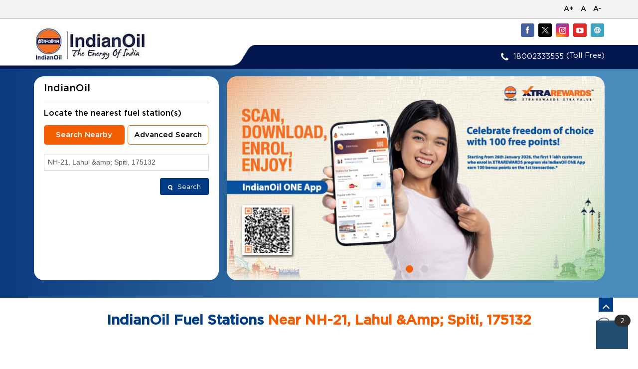

--- FILE ---
content_type: text/html; charset=UTF-8
request_url: https://locator.iocl.com/?search=NH-21%2C+Lahul+%26amp%3B+Spiti%2C+175132
body_size: 6155
content:
<!DOCTYPE html><html lang="en"> <head> <script> window.SIdataLayer = [{ 'virtualPagePath': '/storelocator/99528?&%3D%3D&&&search=NH-21%2C+Lahul+%26amp%3B+Spiti%2C+175132' }]; </script> <script> !function(a, b, c, d, e){a[d] = a[d] || [], a[d].push({"gtm.start":(new Date).getTime(), event:"gtm.js"}); var f = b.getElementsByTagName(c)[0], g = b.createElement(c), h = "dataLayer" != d?"&l=" + d:""; g.async = !0, g.src = "https://www.googletagmanager.com/gtm.js?id=" + e + h, f.parentNode.insertBefore(g, f)}(window, document, "script", "SIdataLayer", "GTM-MVRGSNP"); </script> <meta http-equiv="X-UA-Compatible" content="IE=edge" /><meta name="revisit-after" content="1 days" /><meta name="robots" content="index, follow" /><meta name="googlebot" content="index, follow" /><meta name="rating" content="general" /><meta name="resource-type" content="text/html" /><meta name="copyright" content="© Copyright " /><meta name="distribution" content="Global" /><meta http-equiv="Content-Type" content="text/html; charset=UTF-8" /><link rel="shortcut icon" type="image/png" href="https://cdn4.singleinterface.com/files/outlet/fav_icon/99528/indian_oil_png.png" /><link rel="icon" type="image/png" href="https://cdn4.singleinterface.com/files/outlet/fav_icon/99528/indian_oil_png.png" /><meta name="Author" content="https://locator.iocl.com/" /><meta name="Created By" content="IndianOil" /> <meta name="viewport" content="width=device-width, initial-scale=1.0, minimum-scale=1.0, user-scalable=yes"/> <title>IndianOil Locator | NH-21, Lahul &amp;amp; Spiti, 175132 | Petrol Pump</title> <meta name="description" content="Find closest IndianOil fuel station near NH-21, Lahul &amp;amp; Spiti, 175132. Get accurate fuel station information e.g. address, phone no, map &amp; timings." /><meta name="keywords" content="IndianOil Address, IndianOil location, IndianOil contact, IndianOil phone number, IndianOil Direction, IndianOil Fuel Station" /><meta name="geo.position" content="32.825247; 77.450129" /><meta name="geo.placename" content="IndianOil" /><script type="text/javascript"> function googleTranslateElementInit() { new google.translate.TranslateElement({pageLanguage: 'en' , includedLanguages : 'en,as,gu,hi,bn,mr,or,te,ma,pu,ta,kn,ml'}, 'google_translate_element'); } </script> <script type="text/javascript" src="//translate.google.com/translate_a/element.js?cb=googleTranslateElementInit"></script><meta http-equiv="x-dns-prefetch-control" content="on"><link href="https://locator.iocl.com/" rel="dns-prefetch"><link href="//cdn4.singleinterface.com" rel="dns-prefetch"><link href="//cdn5.singleinterface.com" rel="dns-prefetch"><link href="//cdn6.singleinterface.com" rel="dns-prefetch"><link href="//csi.gstatic.com" rel="dns-prefetch"><link href="//fonts.googleapis.com" rel="dns-prefetch"><link href="//maps.googleapis.com" rel="dns-prefetch"><link href="//maps.gstatic.com" rel="dns-prefetch"><link href="//maxcdn.bootstrapcdn.com" rel="dns-prefetch"><link href="//www.google-analytics.com" rel="dns-prefetch"><link href="//www.singleinterface.com" rel="dns-prefetch"><link href="//locator.iocl.com" rel="dns-prefetch"><link href="//fonts.gstatic.com" rel="dns-prefetch"> <link href="https://cdn4.singleinterface.com/files/enterprise/opensearch/openSearch_99528.xml" rel="search" title="aaronpk" type="application/opensearchdescription+xml"> <link rel="canonical" href="https://locator.iocl.com/"> <link rel="stylesheet" href="https://locator.iocl.com/VendorpageTheme/Enterprise/EThemeForMaster/css/locationiq.min.css?v=7.32" media="print" onload="this.media='all'"> <link rel="stylesheet" type="text/css" href="https://locator.iocl.com/VendorpageTheme/Enterprise/EThemeForMasterPro/css/bootstrap.min.css?v=7.32"> <link rel="stylesheet" type="text/css" href="https://locator.iocl.com/VendorpageTheme/Enterprise/EThemeForMasterPro/css/slick.min.css?v=7.32" media="print" onload="this.media='all'"> <link rel="stylesheet" type="text/css" href="https://locator.iocl.com/VendorpageTheme/Enterprise/EThemeForIOCLPro/css/storelocator.min.css?v=7.32"> </head> <body class="ethemeforioclpro"> <div class="language-option-desktop"> <div class="select-languages"> <div class="language-links"> <div class="toggle-language"> <div class="container"> <div class="language-btns"> <ul> <li><span id="btn-increase">A+</span></li> <li><span id="btn-orig">A</span></li> <li><span id="btn-decrease">A-</span></li> </ul> </div> </div> </div> </div> </div></div><nav class="navbar with-toggleF"> <div class="container"> <div class="navbar-header"> <a class="navbar-brand track_logo_event" target="_self" href="https://locator.iocl.com/" title="IndianOil" data-event-click-text="logo" onclick="clickEventGa('store_locator', 'brand_website', '99528')"> <img src="https://cdn4.singleinterface.com/files/outlet/logo/99528/Logo_jpg.jpg" alt="" data-track-event-name="logo" data-track-event-click="Logo click" width=226 height=69 > </a> </div> <div class="mobile-trigger"> <span class="toggle"></span> </div> <div class="navbar-right"> <div class="menu-toggle"> <span class="menu-close"></span> </div> <ul class="list-unstyled navber-links"> <li class="nav-item"> <div class="social-icons"> <a class="sprite-icon social-icon facebook" rel="nofollow noopener" href="https://www.facebook.com/IndianOilCorpLimited" title="Follow IndianOil on Facebook" target="_blank" onclick="clickEventGa('store_locator', 'facebook_page_national_url', '99528')" data-track-event-click="Footer social link facebook"></a> <a class="sprite-icon social-icon twitter" rel="nofollow noopener" href="https://twitter.com/IndianOilcl" title="Follow IndianOil on Twitter" target="_blank" onclick="clickEventGa('store_locator', 'twitter_handle', '99528')" data-track-event-click="Footer social link twitter"></a> <a class="sprite-icon social-icon instagram" rel="nofollow noopener" href="https://www.instagram.com/indianoilcorp/" title="Follow IndianOil on Instagram" target="_blank" onclick="clickEventGa('store_locator', 'instagram', '99528')" data-track-event-click="Footer social link Instagram"></a> <a class="sprite-icon social-icon youtube" rel="nofollow noopener" href="https://www.youtube.com/channel/UC5ho18VZHwEFSahW0Q_o-6g" title="Follow IndianOil on Youtube" target="_blank" onclick="clickEventGa('store_locator', 'youtube_channel_url', '99528')" data-track-event-click="Footer social link Youtube"></a> <a class="sprite-icon social-icon websiteurl" href="https://www.iocl.com/?utm_source=store_locator&utm_medium=brand_website" title="Brand Website" target="_blank" onclick="clickEventGa('store_locator', 'brand_website', '99528')" data-track-event-click="Footer menu brand website"></a> </div> </li> <li class="nav-item store-phone"> <a class="nav-link" onclick="clickEventGa('store_locator', 'click_to_call', '99528')" href="tel:18002333555"> <span class="sprite-icon intro-icon icn-phone"></span> <span> 18002333555 </span> </a> (Toll Free) </li> </ul> </div> </div></nav><section class="banner-section"> <div class="container"> <div class="row gutters-half"> <div class="col-md-12 col-lg-4 left-section"> <div class="search-section"> <h1> IndianOil </h1><div class="search-section-inner"> <h4> Locate the nearest fuel station(s) </h4> <div class="tabs-menu"> <a href="#searchNearby" class="tab-item active">Search Nearby</a> <a href="#searchAdvance" class="tab-item ">Advanced Search</a> </div> <div class="tab-container"> <div id="searchNearby" class="tab-pane active"> <div class="search-nearme"> <form action="https://locator.iocl.com/" id="SearchByGivenAddress" method="get" accept-charset="utf-8"> <div class="input-group"> <input name="search" class="input" required="required" placeholder="Search nearby fuel stations by locality, city" title="" type="search" value="NH-21, Lahul &amp;amp; Spiti, 175132" id="OutletSearch"/> </div> <div class="actions"> <button type="submit" class="btn"> <span class="sprite-icon"></span> <span>Search</span> </button> </div> </form> </div> </div> <div id="searchAdvance" class="tab-pane "> <form action="https://locator.iocl.com/" id="OutletStoreLocatorSearchForm" method="get" accept-charset="utf-8"> <ul class="list-unstyled search-location"> <li class="input-group"> <label for="OutletState">State<sup>*</sup></label> <select name="state" class="input" required="required" id="OutletState"><option value="">All</option><option value="andaman-and-nicobar-islands">Andaman And Nicobar Islands</option><option value="andhra-pradesh">Andhra Pradesh</option><option value="arunachal-pradesh">Arunachal Pradesh</option><option value="assam">Assam</option><option value="bihar">Bihar</option><option value="chandigarh">Chandigarh</option><option value="chhattisgarh">Chhattisgarh</option><option value="dadra-and-nagar-haveli">Dadra And Nagar Haveli</option><option value="daman-diu">Daman &amp; Diu</option><option value="delhi">Delhi</option><option value="goa">Goa</option><option value="gujarat">Gujarat</option><option value="haryana">Haryana</option><option value="himachal-pradesh">Himachal Pradesh</option><option value="jammu-and-kashmir">Jammu And Kashmir</option><option value="jharkhand">Jharkhand</option><option value="karnataka">Karnataka</option><option value="kerala">Kerala</option><option value="ladakh">Ladakh</option><option value="lakshadweep">Lakshadweep</option><option value="madhya-pradesh">Madhya Pradesh</option><option value="maharashtra">Maharashtra</option><option value="manipur">Manipur</option><option value="meghalaya">Meghalaya</option><option value="mizoram">Mizoram</option><option value="nagaland">Nagaland</option><option value="odisha">Odisha</option><option value="puducherry">Puducherry</option><option value="punjab">Punjab</option><option value="rajasthan">Rajasthan</option><option value="sikkim">Sikkim</option><option value="tamil-nadu">Tamil Nadu</option><option value="telangana">Telangana</option><option value="tripura">Tripura</option><option value="uttar-pradesh">Uttar Pradesh</option><option value="uttarakhand">Uttarakhand</option><option value="west-bengal">West Bengal</option></select> </li> <li class="input-group"> <label for="OutletCity">City</label> <select name="city" class="input" title="Please select state first" id="OutletCity"><option value="">Please select state first</option></select> </li> <li class="input-group"> <label for="OutletLocality">Locality</label> <input name="locality" class="input" placeholder="Please select city first" title="Please select city first" autocomplete="off" type="text" id="OutletLocality"/> </li> <li class="input-group"> <label for="OutletRadius">Radius</label><select name="radius" class="input" title="Please enter locality first" disabled="disabled" id="OutletRadius"><option value="">Please enter locality first</option><option value="3">- 3 KM -</option><option value="5">- 5 KM -</option><option value="7">- 7 KM -</option><option value="9">- 9 KM -</option><option value="11">- 11 KM -</option><option value="13">- 13 KM -</option></select> </li> <li class="actions"> <button type="submit" class="btn" name="button"> <span class="sprite-icon"></span> <span>Search</span> </button> </li> </ul> </form> </div> </div></div></div> </div> <div class="col-md-12 col-lg-8 right-section"> <div class="cover-banner-section gmc-banner-desktop "> <div class="slider_enterprise_banner_top"> <div> <img loading="eager" decoding="async" fetchpriority="high" src="https://cdn4.singleinterface.com/files/enterprise/coverphoto/99528/new-bann-28-01-26-06-36-33.jpg" data-adobe-track-event-name="TRACK_EVENT_BANNER_INTERACTION" data-track-event-component="Banner" data-track-event-uid="N/A" alt="SCAN, DOWNLOAD, ENROL, ENJOY!" title="SCAN, DOWNLOAD, ENROL, ENJOY!" width=760 height=410 /> </div> <div> <img loading="eager" decoding="async" fetchpriority="high" src="https://cdn4.singleinterface.com/files/enterprise/coverphoto/99528/IOCL-banner-07-10-25-06-21-17.jpg" data-adobe-track-event-name="TRACK_EVENT_BANNER_INTERACTION" data-track-event-component="Banner" data-track-event-uid="N/A" alt="Upgraded for your ease" title="Upgraded for your ease" width=760 height=410 /> </div> </div></div> <!-- responsive banner --> <div class="cover-banner-section gmc-banner-responsive"> <div class="slider_enterprise_banner_top" id="banner_carousel_bs_res"> <div> <img loading="eager" decoding="async" fetchpriority="high" src="https://cdn4.singleinterface.com/files/enterprise/coverphoto/99528/new-bann-28-01-26-06-36-33.jpg" data-adobe-track-event-name="TRACK_EVENT_BANNER_INTERACTION" data-track-event-component="Banner" data-track-event-uid="N/A" alt="SCAN, DOWNLOAD, ENROL, ENJOY!" title="SCAN, DOWNLOAD, ENROL, ENJOY!" width=760 height=410 /> </div> <div> <img loading="eager" decoding="async" fetchpriority="high" src="https://cdn4.singleinterface.com/files/enterprise/coverphoto/99528/IOCL-banner-07-10-25-06-21-17.jpg" data-adobe-track-event-name="TRACK_EVENT_BANNER_INTERACTION" data-track-event-component="Banner" data-track-event-uid="N/A" alt="Upgraded for your ease" title="Upgraded for your ease" width=760 height=410 /> </div> </div> </div> </div> </div> </div></section><section class="storelocator-default"> <div class="container"> <div class="row gutters-half"> <div class="col-md-12"> <div class="head-wraper"> <h3 class="section-heading"> <span class="theme-text">IndianOil fuel stations</span> Near NH-21, Lahul &amp;amp; Spiti, 175132 </h3> </div> </div> <div class="no-outlets"> <p><span class="causion-icon"></span> No fuel stations are available!!</p> </div> </div> <div class="row"> <div class="col-sm-12"> <ul class="pagination "> </ul> </div> </div> </div></section> <footer> <div class="location-list"> <div class="container"> <div class="row"> <div class="col-sm-12"> <ul class="list-unstyled"> <li class="colon">States we are present in</li> <li class="statelist"> <a href="https://locator.iocl.com/location/andaman-and-nicobar-islands" onclick="clickEventGa('store_locator', 'bd_state', '99528')">Andaman And Nicobar Islands</a><a href="https://locator.iocl.com/location/andhra-pradesh" onclick="clickEventGa('store_locator', 'bd_state', '99528')">Andhra Pradesh</a><a href="https://locator.iocl.com/location/arunachal-pradesh" onclick="clickEventGa('store_locator', 'bd_state', '99528')">Arunachal Pradesh</a><a href="https://locator.iocl.com/location/assam" onclick="clickEventGa('store_locator', 'bd_state', '99528')">Assam</a><a href="https://locator.iocl.com/location/bihar" onclick="clickEventGa('store_locator', 'bd_state', '99528')">Bihar</a><span class='d-none' id='jsLocationExpand'><a href="https://locator.iocl.com/location/chandigarh" onclick="clickEventGa('store_locator', 'bd_state', '99528')">Chandigarh</a><a href="https://locator.iocl.com/location/chhattisgarh" onclick="clickEventGa('store_locator', 'bd_state', '99528')">Chhattisgarh</a><a href="https://locator.iocl.com/location/dadra-and-nagar-haveli" onclick="clickEventGa('store_locator', 'bd_state', '99528')">Dadra And Nagar Haveli</a><a href="https://locator.iocl.com/location/daman-diu" onclick="clickEventGa('store_locator', 'bd_state', '99528')">Daman & Diu</a><a href="https://locator.iocl.com/location/delhi" onclick="clickEventGa('store_locator', 'bd_state', '99528')">Delhi</a><a href="https://locator.iocl.com/location/goa" onclick="clickEventGa('store_locator', 'bd_state', '99528')">Goa</a><a href="https://locator.iocl.com/location/gujarat" onclick="clickEventGa('store_locator', 'bd_state', '99528')">Gujarat</a><a href="https://locator.iocl.com/location/haryana" onclick="clickEventGa('store_locator', 'bd_state', '99528')">Haryana</a><a href="https://locator.iocl.com/location/himachal-pradesh" onclick="clickEventGa('store_locator', 'bd_state', '99528')">Himachal Pradesh</a><a href="https://locator.iocl.com/location/jammu-and-kashmir" onclick="clickEventGa('store_locator', 'bd_state', '99528')">Jammu And Kashmir</a><a href="https://locator.iocl.com/location/jharkhand" onclick="clickEventGa('store_locator', 'bd_state', '99528')">Jharkhand</a><a href="https://locator.iocl.com/location/karnataka" onclick="clickEventGa('store_locator', 'bd_state', '99528')">Karnataka</a><a href="https://locator.iocl.com/location/kerala" onclick="clickEventGa('store_locator', 'bd_state', '99528')">Kerala</a><a href="https://locator.iocl.com/location/ladakh" onclick="clickEventGa('store_locator', 'bd_state', '99528')">Ladakh</a><a href="https://locator.iocl.com/location/lakshadweep" onclick="clickEventGa('store_locator', 'bd_state', '99528')">Lakshadweep</a><a href="https://locator.iocl.com/location/madhya-pradesh" onclick="clickEventGa('store_locator', 'bd_state', '99528')">Madhya Pradesh</a><a href="https://locator.iocl.com/location/maharashtra" onclick="clickEventGa('store_locator', 'bd_state', '99528')">Maharashtra</a><a href="https://locator.iocl.com/location/manipur" onclick="clickEventGa('store_locator', 'bd_state', '99528')">Manipur</a><a href="https://locator.iocl.com/location/meghalaya" onclick="clickEventGa('store_locator', 'bd_state', '99528')">Meghalaya</a><a href="https://locator.iocl.com/location/mizoram" onclick="clickEventGa('store_locator', 'bd_state', '99528')">Mizoram</a><a href="https://locator.iocl.com/location/nagaland" onclick="clickEventGa('store_locator', 'bd_state', '99528')">Nagaland</a><a href="https://locator.iocl.com/location/odisha" onclick="clickEventGa('store_locator', 'bd_state', '99528')">Odisha</a><a href="https://locator.iocl.com/location/puducherry" onclick="clickEventGa('store_locator', 'bd_state', '99528')">Puducherry</a><a href="https://locator.iocl.com/location/punjab" onclick="clickEventGa('store_locator', 'bd_state', '99528')">Punjab</a><a href="https://locator.iocl.com/location/rajasthan" onclick="clickEventGa('store_locator', 'bd_state', '99528')">Rajasthan</a><a href="https://locator.iocl.com/location/sikkim" onclick="clickEventGa('store_locator', 'bd_state', '99528')">Sikkim</a><a href="https://locator.iocl.com/location/tamil-nadu" onclick="clickEventGa('store_locator', 'bd_state', '99528')">Tamil Nadu</a><a href="https://locator.iocl.com/location/telangana" onclick="clickEventGa('store_locator', 'bd_state', '99528')">Telangana</a><a href="https://locator.iocl.com/location/tripura" onclick="clickEventGa('store_locator', 'bd_state', '99528')">Tripura</a><a href="https://locator.iocl.com/location/uttar-pradesh" onclick="clickEventGa('store_locator', 'bd_state', '99528')">Uttar Pradesh</a><a href="https://locator.iocl.com/location/uttarakhand" onclick="clickEventGa('store_locator', 'bd_state', '99528')">Uttarakhand</a><a href="https://locator.iocl.com/location/west-bengal" onclick="clickEventGa('store_locator', 'bd_state', '99528')">West Bengal</a></span> <span class="view-more jsExpand" data-target-area="#jsLocationExpand">View More...</span> </li> </ul> </div> </div> </div> </div> <div class="brand-footer"> <div class="container"> <div class="row"> <div class="col-md-12 col-lg-6"> </div> <!---<div class="col-md-12 col-lg-4"> </div>------> </div> </div> </div></footer><div class="scrollTop"> <span id="scroll" title="Scroll to Top" class="top-to-bck-store"> <span></span> </span></div> <div class="chatwithcharmenu"> <div class="chatwithus ext-link"> </div> </div> <input class="mapInfoWindowContentJsonEncoded" type="hidden" value='[]' /> <input class="mapMarkerJsonEncoded" type="hidden" value='[]' /><input class="countOutlet" type="hidden" value='0' /><input class="unableToFindLocationMsg" type="hidden" value="We are unable to detect your current location. Please ensure that you have allowed location tracking for this site." /><input class="canAskToShareLocation" type="hidden" value="" /><input class="storeLocatorUrl" type="hidden" value="https://locator.iocl.com/" /><input class="queryStringData" type="hidden" value="" /><!-- <input class="defaultqueryStringData" type="hidden" value="" /> --><input class="mapMarkerJsonEncoded" type="hidden" value='[]' /><input class="mapIconUrl" type="hidden" value='https://locator.iocl.com/VendorpageTheme/Enterprise/EThemeForIOCLPro/images/map-icon.png' /><input class="mapIconLoaderUrl" type="hidden" value='https://locator.iocl.com/VendorpageTheme/Enterprise/EThemeForIOCLPro/images/map-icon-loader.gif' /><input class="jsStoreLocatorView" type="hidden" value='default' /><input class="jsStoreLocatorMapIcon" type="hidden" value='https://locator.iocl.com/VendorpageTheme/Enterprise/EThemeForIOCLPro/images/map-view-icons/m' /><input class="jsFileToIncludeMarkerCluster" type="hidden" value='https://developers.google.com/maps/documentation/javascript/examples/markerclusterer/m' /><input class="jsCanScrollToOutletList" type="hidden" value='1' /><input class="jsMapKeys" type="hidden" value='1' /><input class="jsMapViewData" type="hidden" value='' /><input id="jsCurrentPageControllerAction" type="hidden" value="js/enterprises-store_locator" /><input id="jsSiteRedirectFlag" type="hidden" value="1" /><input id="jsLiveWebsiteUrl" type="hidden" value="https://locator.iocl.com/" /><input id="jsSiWebsiteUrl" type="hidden" value="https://preprod.singleinterface.com/" /><input id="jsMasterOutletId" type="hidden" value="99528" /><input id="jsProductId" type="hidden" value="" /><input id="jsCategoryId" type="hidden" value="" /><input id="jsOfferId" type="hidden" value="" /><input id="jsPageName" type="hidden" value="store_locator" /><input id="jsPageNameMd5" type="hidden" value="da2b534385b751f3fb550c43198dc87c" /><input id="jsGeoServiceProvider" type="hidden" value="locationiq" /><input id="jsMsgGeolocationNotSupported" type="hidden" value="Geolocation is not supported by this browser." /><input id="jsWebsiteHostedOnClientSide" type="hidden" value="0" /><input id="jsSearchType" type="hidden" value="search_custom_and_advance_with_radius" /><input id="jsMapServiceProvider" type="hidden" value="locationiq" /><input id="jsThemeDir" type="hidden" value="ethemeforioclpro" /><input id="jsIdeaAppSucessfulMsg" type="hidden" value="SMS sent." /><input id="jsBannerAndOfferAvailableStatus" type="hidden" value="banners" /><input id="jsGoogleMapApiKey" type="hidden" value="pk.77133daa29540cb6fefde4c2e748117b" /><input id="jsMapMyIndiaApiKey" type="hidden" value="pk.77133daa29540cb6fefde4c2e748117b" /><input id="jsLocalityEnablePlaceHolder" type="hidden" value="e.g. Connaught Place" /><input id="jsLocalityEnableTitle" type="hidden" value="Please enter locality e.g. Connaught Place" /><input id="jsLocalityDisablePlaceHolder" type="hidden" value="Please select city first" /><input id="jsRadiusEnableStatus" type="hidden" value="Please select radius" /><input id="jsRadiusDisableStatus" type="hidden" value="Please enter locality first" /><input id="jsCityDisableStatus" type="hidden" value="Please select state first" /><input id="jsStateEnableStatus" type="hidden" value="All" /><input id="jsStateEnableTitleStatus" type="hidden" value="Please select state" /><input id="jsIsResponsive" type="hidden" value="0" /><input id="jsCityEableStatus" type="hidden" value="Please select city" /><input id="jsStateDisableStatus" type="hidden" value="Please remove search nearby text first" /><input id="jsBannersCount" type="hidden" value="6" /><input id="jsOfferCount" type="hidden" value="0" /><input id="jsContactUsPageDoWeNeedToResetCaptcha" type="hidden" value="1" /><input id="jsSearchSelectedState" type="hidden" value="" /><input id="jsSearchSelectedCity" type="hidden" value="" /><input id="jsSearchSelectedLocality" type="hidden" value="" /><input id="jsCurrentThemeMasterOutletid" type="hidden" value="99528" /><input id="jsLoadRecaptcha" type="hidden" value=""> <input id="jsCanUseLatestUrlPatternForStoreLocatorPage" type="hidden" value="1" /><input id="jsCanDisplayInfoWindowOnMicrositePages" type="hidden" value="true" /><input id="jsOffersCarsoule" type="hidden" value='2' /><input id="can_skip_sms" type="hidden" value='0' /><input id="gtm_layer_data" type="hidden" value='' /><input id="qrRedirectPageUrl" type="hidden" value="https://locator.iocl.com//scan-for-actions?utm_source=branch_locator&utm_medium=qr_scan" /><input id="is_cookie_accepted" type="hidden" value='' /><input id="jsActualClientStoreId" type="hidden" value='NA' /><input id="jsEnableLocationVicinity" type="hidden" value='' /><!-- --> <input id="jsTrackingSaveDb" type="hidden" value='1' /> <input id="jsCountryCode" type="hidden" value="IN" /><input id="jsStateId" type="hidden" value="" /><input id="jsCityId" type="hidden" value="" /><input id="jsEnterpriseClientStoreId" type="hidden" value="" /><input id="jsCoverPhotoBannerLimit" type="hidden" value="4" /><input id="jsIsCurrentWebsiteResponsive" type="hidden" value="0" /><script src="https://locator.iocl.com/VendorpageTheme/Enterprise/EThemeForMasterPro/js/jquery-3.6.3.min.js?v=2.72"></script><script src="https://locator.iocl.com/VendorpageTheme/Enterprise/EThemeForMasterPro/js/slick.min.js?v=2.72"></script><!--[if lt IE 9]> <meta http-equiv="X-UA-Compatible" content="IE=edge"> <script src="https://oss.maxcdn.com/html5shiv/3.7.2/html5shiv.min.js"></script> <script src="https://oss.maxcdn.com/respond/1.4.2/respond.min.js"></script><![endif]--><script defer src="https://locator.iocl.com/VendorpageTheme/Enterprise/EThemeForIOCLPro/js/enterprises-common.min.js?v=2.72"></script><script defer src="https://locator.iocl.com/VendorpageTheme/Enterprise/EThemeForMasterPro/js/common.min.js?v=2.72"></script> <script defer src="https://locator.iocl.com/VendorpageTheme/Enterprise/EThemeForMasterPro/js/enterprises-store_locator.min.js?v=2.72"></script> <script defer src="https://locator.iocl.com/VendorpageTheme/Enterprise/EThemeForMasterPro/js/search_custom_and_advance_with_radius.min.js?v=2.72"></script> <link rel="stylesheet" href="https://cdnjs.cloudflare.com/ajax/libs/leaflet/1.3.3/leaflet.css"> <script defer src="https://cdnjs.cloudflare.com/ajax/libs/leaflet/1.3.3/leaflet.js"></script> <script defer src="https://tiles.locationiq.com/js/leaflet-unwired.js"></script> <script defer src="https://locator.iocl.com/VendorpageTheme/Enterprise/EThemeForMasterPro/js/enterprises-locationiq.min.js?v=2.72"></script> <script defer src="https://locator.iocl.com/VendorpageTheme/Enterprise/EThemeForMaster/js/enterprises-locationiq-autocomplete.min.js?v=2.72"></script> <script defer src="https://locator.iocl.com/VendorpageTheme/Enterprise/EThemeForMasterPro/js/enterprises-gtm_datalayer.min.js?v=2.72"></script> <script defer src="https://locator.iocl.com/VendorpageTheme/Enterprise/EThemeForMaster/js/enterprises-capture-tracking.min.js?v=2.72"></script> <script type="application/ld+json">{"0":{"@type":"WebSite","url":"https:\/\/locator.iocl.com\/","potentialAction":{"@type":"SearchAction","target":"https:\/\/locator.iocl.com\/?search={search_term_string}","query-input":"required name=search_term_string"},"@context":"https:\/\/schema.org"},"1":{"@type":"BreadcrumbList","itemListElement":[{"@type":"ListItem","position":1,"item":{"@id":"https:\/\/locator.iocl.com\/","name":"Home"}},{"@type":"ListItem","position":2,"item":{"@id":"https:\/\/locator.iocl.com\/?search=NH-21%2C+Lahul+%26amp%3B+Spiti%2C+175132","name":"NH-21, Lahul &amp; Spiti, 175132"}}],"@context":"https:\/\/schema.org"},"3":{"@type":"Organization","name":"IndianOil","url":"https:\/\/locator.iocl.com\/","brand":{"@type":"Brand","name":"IndianOil","logo":{"@context":"https:\/\/schema.org","@type":"ImageObject","url":"https:\/\/locator.iocl.com\/files\/outlet\/logo\/99528\/resized-112-112.jpg","name":"LOGO - IndianOil","height":"112","width":"112"}},"mainEntityOfPage":{"@type":"WebPage","@id":"https:\/\/www.iocl.com\/?utm_source=store_locator&amp;utm_medium=brand_website"},"image":"https:\/\/locator.iocl.com\/files\/outlet\/logo\/99528\/Logo_jpg.jpg","sameAs":["https:\/\/www.facebook.com\/807464845945153","https:\/\/twitter.com\/IndianOilcl","https:\/\/www.instagram.com\/indianoilcorp\/","https:\/\/www.youtube.com\/channel\/UC5ho18VZHwEFSahW0Q_o-6g"],"contactPoint":{"@type":"ContactPoint","telephone":"18002333555","contactType":"Customer Care","contactOption":"TollFree"},"@context":"https:\/\/schema.org"}}</script> <noscript> <iframe src="https://www.googletagmanager.com/ns.html?id=GTM-MVRGSNP" height="0" width="0" style="display:none;visibility:hidden"></iframe> </noscript> <input type="hidden" name="gtm_function_enable" id="gtm_function_enable" value="1"><input type="hidden" name="can_push_customized_gtm_datalayer_variables" id="can_push_customized_gtm_datalayer_variables" value="0"> <script src="https://iocl-static.singleinterface.com/settings.js" async></script><script src="https://iocl-static.singleinterface.com/web-sdk.js" onload="initSdk('Bots')" async></script> </body></html>

--- FILE ---
content_type: application/javascript
request_url: https://locator.iocl.com/VendorpageTheme/Enterprise/EThemeForMasterPro/js/search_custom_and_advance_with_radius.min.js?v=2.72
body_size: 2063
content:
!function(t){NAMESPACE_ENTERPRISE_CUSTOM_AND_ADVANCE_WITH_RADIUS={canUseLiveSiteUrl:function(){return"1"===t("#jsSiteRedirectFlag").val()},isWebsiteHostedOnClientSide:function(){return"1"===t("#jsWebsiteHostedOnClientSide").val()},getBaseUrl:function(){return this.canUseLiveSiteUrl()?t("#jsLiveWebsiteUrl").val():t("#jsSiWebsiteUrl").val()},getMasterOutletId:function(){return t.trim(t("#jsMasterOutletId").val())},getOutletId:function(){return t.trim(t("#jsOutletId").val())},getPageName:function(){return t.trim(t("#jsPageName").val())},getPageNameMd5:function(){return t.trim(t("#jsPageNameMd5").val())},getCurrentPageControllerAction:function(){return t.trim(t("#jsCurrentPageControllerAction").val())},getThemeDir:function(){return t.trim(t("#jsThemeDir").val().toLowerCase())},getSearchType:function(){return t.trim(t("#jsSearchType").val().toLowerCase())},canUseLatestUrlPatternForStoreLocatorPage:function(){return t.trim(t("#jsCanUseLatestUrlPatternForStoreLocatorPage").val())},disableOrEnableLocality:function(e){e=void 0===e,t("#OutletLocality").prop("disabled",e)},disableOrEnableCity:function(e){e=void 0===e,t("#OutletCity").prop("disabled",e)},disableOrEnableRadius:function(e){e=void 0===e,t("#OutletRadius").prop("disabled",e)},getCitiesByState:function(){this.disableOrEnableCity(),this.disableOrEnableLocality();var e=encodeURIComponent(t.trim(t("#OutletState").val())),a=NAMESPACE_ENTERPRISE_CUSTOM_AND_ADVANCE_WITH_RADIUS.getMasterOutletId();NAMESPACE_ENTERPRISE_CUSTOM_AND_ADVANCE_WITH_RADIUS.objAjax.getCitiesByMasterOutletIdAndStateName(a,e).done(function(e){NAMESPACE_ENTERPRISE_CUSTOM_AND_ADVANCE_WITH_RADIUS.disableOrEnableCity(!1),NAMESPACE_ENTERPRISE_CUSTOM_AND_ADVANCE_WITH_RADIUS.disableOrEnableLocality(!1);var a="<option value=''>Please select a city</option>";t.each(e,function(t){a+='<option value="'+t+'">'+t+"</option>"}),t("#OutletCity").html(a),t("#OutletLocality").html("<option value=''>All</option>")})},getLocalitiesByCity:function(){this.disableOrEnableLocality();var e=encodeURIComponent(t.trim(t("#OutletCity").val())),a=NAMESPACE_ENTERPRISE_CUSTOM_AND_ADVANCE_WITH_RADIUS.getMasterOutletId();NAMESPACE_ENTERPRISE_CUSTOM_AND_ADVANCE_WITH_RADIUS.objAjax.getLocalitiesByMasterOutletIdAndCityName(a,e).done(function(e){NAMESPACE_ENTERPRISE_CUSTOM_AND_ADVANCE_WITH_RADIUS.disableOrEnableLocality(!1);var a="<option value=''>All</option>";t.each(e,function(t){a+='<option value="'+t+'">'+t+"</option>"}),t("#OutletLocality").html(a)})},objSearch:{disableOrEnableState:function(e){e=void 0===e,t("#OutletState").prop("disabled",e)},disableOrEnableCity:function(e){t("#OutletCity").find("option:not(:first)").remove(),e=void 0===e,t("#OutletCity").prop("disabled",e)},disableOrEnableLocality:function(e){e=void 0===e,t("#OutletLocality").prop("disabled",e)},getCitiesByStateUpdated:function(){switch(this.disableOrEnableCity(),t("#OutletLocality").val(""),this.disableOrEnableLocality(),NAMESPACE_ENTERPRISE_CUSTOM_AND_ADVANCE_WITH_RADIUS.getSearchType()){case"search_by_state_with_custom_locality_or_auto_complete":case"search_with_custom_locality":case"custom_and_advance_horizontal":var e="#customState",a="#customCity";break;default:e="#OutletState",a="#OutletCity"}var i=encodeURIComponent(t.trim(t(e).val())),l=NAMESPACE_ENTERPRISE_CUSTOM_AND_ADVANCE_WITH_RADIUS.getMasterOutletId();NAMESPACE_ENTERPRISE_CUSTOM_AND_ADVANCE_WITH_RADIUS.objAjax.getCitiesByMasterOutletIdAndStateName(l,i).done(function(e){if(NAMESPACE_ENTERPRISE_CUSTOM_AND_ADVANCE_WITH_RADIUS.objSearch.disableOrEnableCity(!1),""===i)var l="<option value=''>"+t.trim(t("#jsCityDisableStatus").val())+"</option>";else if(""!==i)l="<option value=''>"+t.trim(t("#jsCityEableStatus").val())+"</option>";if(t.each(e,function(t,e){l+='<option value="'+t+'">'+e+"</option>"}),""===i){l="<option value=''>Please select state first</option>";t("#OutletCity").prop("disabled",!0)}t(a).html(l)})},getLocalitiesByCityUpdated:function(){switch(this.disableOrEnableLocality(),NAMESPACE_ENTERPRISE_CUSTOM_AND_ADVANCE_WITH_RADIUS.getSearchType()){case"search_by_state_with_custom_locality_or_auto_complete":case"search_with_custom_locality":case"custom_and_advance_horizontal":var e="#customCity",a="#customLocality";break;default:e="#OutletCity",a="#OutletLocality"}var i=encodeURIComponent(t.trim(t(e).val())),l=NAMESPACE_ENTERPRISE_CUSTOM_AND_ADVANCE_WITH_RADIUS.getMasterOutletId();NAMESPACE_ENTERPRISE_CUSTOM_AND_ADVANCE_WITH_RADIUS.objAjax.getLocalitiesByMasterOutletIdAndCityName(l,i).done(function(e){NAMESPACE_ENTERPRISE_CUSTOM_AND_ADVANCE_WITH_RADIUS.objSearch.disableOrEnableLocality(!1);var i="<option value=''>All</option>";t.each(e,function(t,e){i+='<option value="'+t+'">'+e+"</option>"}),t(a).html(i)})},getCitiesByCircle:function(){this.disableOrEnableCity(),t("#customLocality").val("");var e=encodeURIComponent(t.trim(t("#customCircle").val())),a=NAMESPACE_ENTERPRISE_CUSTOM_AND_ADVANCE_WITH_RADIUS.getMasterOutletId();NAMESPACE_ENTERPRISE_CUSTOM_AND_ADVANCE_WITH_RADIUS.objAjax.getCitiesByMasterOutletIdAndCircleName(a,e).done(function(e){NAMESPACE_ENTERPRISE_CUSTOM_AND_ADVANCE_WITH_RADIUS.objSearch.disableOrEnableCity(!1);var a="<option value=''>Please select a city</option>";t.each(e,function(t){a+='<option value="'+t+'">'+t+"</option>"}),t("#customCity").html(a)})},getCitiesByState:function(){this.disableOrEnableCity(),t("#customLocality").val("");var e=encodeURIComponent(t.trim(t("#customState").val())),a=NAMESPACE_ENTERPRISE_CUSTOM_AND_ADVANCE_WITH_RADIUS.getMasterOutletId();NAMESPACE_ENTERPRISE_CUSTOM_AND_ADVANCE_WITH_RADIUS.objAjax.getCitiesByMasterOutletIdAndStateName(a,e).done(function(e){NAMESPACE_ENTERPRISE_CUSTOM_AND_ADVANCE_WITH_RADIUS.objSearch.disableOrEnableCity(!1);var a="<option value=''>Please select a city</option>";t.each(e,function(t){a+='<option value="'+t+'">'+t+"</option>"}),t("#customCity").html(a)})}},objAjax:{trackData:function(){var e=NAMESPACE_ENTERPRISE_CUSTOM_AND_ADVANCE_WITH_RADIUS.getPageNameMd5(),a="master_outlet_id="+NAMESPACE_ENTERPRISE_CUSTOM_AND_ADVANCE_WITH_RADIUS.getMasterOutletId()+"&outlet_id="+t("#jsOutletId").val()+"&page_name="+e+"&latitude=&longitude=&product_id="+t("#jsProductId").val()+"&category_id="+t("#jsCategoryId").val()+"&offer_id="+t("#jsOfferId").val();jQuery.ajax({type:"POST",url:t("#jsTrackingPageUrl").val(),data:a,timeout:5e3,success:function(t){}})},getCitiesByMasterOutletIdAndCircleName:function(e,a){return t.ajax({url:NAMESPACE_ENTERPRISE_CUSTOM_AND_ADVANCE_WITH_RADIUS.objUrl.toGetCitiesByMasterOutletIdAndCircleName(e,a),dataType:"json"})},getCitiesByMasterOutletIdAndStateName:function(e,a){return t.ajax({url:NAMESPACE_ENTERPRISE_CUSTOM_AND_ADVANCE_WITH_RADIUS.objUrl.toGetCitiesByMasterOutletIdAndStateName(e,a),dataType:"json"})},getLocalitiesByMasterOutletIdAndCityName:function(e,a){return t.ajax({url:NAMESPACE_ENTERPRISE_CUSTOM_AND_ADVANCE_WITH_RADIUS.objUrl.toGetLocalitiesByMasterOutletIdAndCityName(e,a),dataType:"json"})}},objUrl:{toGetCitiesByMasterOutletIdAndCircleName:function(t,e){return NAMESPACE_ENTERPRISE_CUSTOM_AND_ADVANCE_WITH_RADIUS.isWebsiteHostedOnClientSide()?NAMESPACE_ENTERPRISE_CUSTOM_AND_ADVANCE_WITH_RADIUS.getBaseUrl()+"enterprises/getCitiesByMasterOutletIdAndCircleName/"+t+"/"+e:NAMESPACE_ENTERPRISE_CUSTOM_AND_ADVANCE_WITH_RADIUS.canUseLiveSiteUrl()?NAMESPACE_ENTERPRISE_CUSTOM_AND_ADVANCE_WITH_RADIUS.getBaseUrl()+"getCitiesByMasterOutletIdAndCircleName.php?master_outlet_id="+t+"&circle_name="+e:NAMESPACE_ENTERPRISE_CUSTOM_AND_ADVANCE_WITH_RADIUS.getBaseUrl()+"enterprises/getCitiesByMasterOutletIdAndCircleName/"+t+"/"+e},toGetCitiesByMasterOutletIdAndStateName:function(t,e){return NAMESPACE_ENTERPRISE_CUSTOM_AND_ADVANCE_WITH_RADIUS.isWebsiteHostedOnClientSide()?NAMESPACE_ENTERPRISE_CUSTOM_AND_ADVANCE_WITH_RADIUS.getBaseUrl()+"enterprises/getCitiesByMasterOutletIdAndStateName/"+t+"/"+e:NAMESPACE_ENTERPRISE_CUSTOM_AND_ADVANCE_WITH_RADIUS.canUseLiveSiteUrl()?NAMESPACE_ENTERPRISE_CUSTOM_AND_ADVANCE_WITH_RADIUS.getBaseUrl()+"getCitiesByMasterOutletIdAndStateName.php?master_outlet_id="+t+"&state_name="+e:NAMESPACE_ENTERPRISE_CUSTOM_AND_ADVANCE_WITH_RADIUS.getBaseUrl()+"enterprises/getCitiesByMasterOutletIdAndStateName/"+t+"/"+e},toGetLocalitiesByMasterOutletIdAndCityName:function(t,e){return NAMESPACE_ENTERPRISE_CUSTOM_AND_ADVANCE_WITH_RADIUS.isWebsiteHostedOnClientSide()?NAMESPACE_ENTERPRISE_CUSTOM_AND_ADVANCE_WITH_RADIUS.getBaseUrl()+"enterprises/getLocalitiesByMasterOutletIdAndCityName/"+t+"/"+e:NAMESPACE_ENTERPRISE_CUSTOM_AND_ADVANCE_WITH_RADIUS.canUseLiveSiteUrl()?NAMESPACE_ENTERPRISE_CUSTOM_AND_ADVANCE_WITH_RADIUS.getBaseUrl()+"getLocalitiesByMasterOutletIdAndCityName.php?master_outlet_id="+t+"&city_name="+e:NAMESPACE_ENTERPRISE_CUSTOM_AND_ADVANCE_WITH_RADIUS.getBaseUrl()+"enterprises/getLocalitiesByMasterOutletIdAndCityName/"+t+"/"+e},toLoadGoogleMap:function(){return NAMESPACE_ENTERPRISE_CUSTOM_AND_ADVANCE_WITH_RADIUS.canUseLiveSiteUrl(),"maps.googleapis.com/maps/api/js?key="+NAMESPACE_ENTERPRISE_CUSTOM_AND_ADVANCE_WITH_RADIUS.objMap.getGoogleMapKey()+"&v=3&libraries=places&region=IN"},toFindStoresByStateCityEtc:function(t){return NAMESPACE_ENTERPRISE_CUSTOM_AND_ADVANCE_WITH_RADIUS.canUseLiveSiteUrl()||NAMESPACE_ENTERPRISE_CUSTOM_AND_ADVANCE_WITH_RADIUS.isWebsiteHostedOnClientSide()?NAMESPACE_ENTERPRISE_CUSTOM_AND_ADVANCE_WITH_RADIUS.getBaseUrl()+encodeURIComponent(t):NAMESPACE_ENTERPRISE_CUSTOM_AND_ADVANCE_WITH_RADIUS.getBaseUrl()+"enterprises/store_locator/"+NAMESPACE_ENTERPRISE_CUSTOM_AND_ADVANCE_WITH_RADIUS.getMasterOutletId()+"/"+encodeURIComponent(t)},toFindStoresByStateCityEtcUpdated:function(t){return NAMESPACE_ENTERPRISE_CUSTOM_AND_ADVANCE_WITH_RADIUS.canUseLiveSiteUrl()?NAMESPACE_ENTERPRISE_CUSTOM_AND_ADVANCE_WITH_RADIUS.getBaseUrl()+"location/"+t:NAMESPACE_ENTERPRISE_CUSTOM_AND_ADVANCE_WITH_RADIUS.getBaseUrl()+"enterprises/store_locator/"+NAMESPACE_ENTERPRISE_CUSTOM_AND_ADVANCE_WITH_RADIUS.getMasterOutletId()+"/location/"+t},toGetInfoWindowContentViaAjax:function(){return NAMESPACE_ENTERPRISE_CUSTOM_AND_ADVANCE_WITH_RADIUS.isWebsiteHostedOnClientSide()?NAMESPACE_ENTERPRISE_CUSTOM_AND_ADVANCE_WITH_RADIUS.getBaseUrl()+"enterprises/getInfoWindowContentByOutletId":NAMESPACE_ENTERPRISE_CUSTOM_AND_ADVANCE_WITH_RADIUS.canUseLiveSiteUrl()?NAMESPACE_ENTERPRISE_CUSTOM_AND_ADVANCE_WITH_RADIUS.getBaseUrl()+"getInfoWindowContentByOutletId.php":NAMESPACE_ENTERPRISE_CUSTOM_AND_ADVANCE_WITH_RADIUS.getBaseUrl()+"enterprises/getInfoWindowContentByOutletId"}}}}(jQuery),$(document).ready(function(){var t=NAMESPACE_ENTERPRISE_CUSTOM_AND_ADVANCE_WITH_RADIUS.getSearchType();if("home_page"!==NAMESPACE_ENTERPRISE_CUSTOM_AND_ADVANCE_WITH_RADIUS.getPageName()&&"store_locator"!==NAMESPACE_ENTERPRISE_CUSTOM_AND_ADVANCE_WITH_RADIUS.getPageName()&&void 0!==$("#scrollTillHere").offset()&&$("html, body").animate({scrollTop:$("#scrollTillHere").offset().top},1500),"search_custom_and_advance_with_radius"===t&&"store_locator"===NAMESPACE_ENTERPRISE_CUSTOM_AND_ADVANCE_WITH_RADIUS.getPageName()){var e=$.trim($("#OutletState").val()),a=$.trim($("#OutletCity").val()),i=$.trim($("#OutletLocality").val().toLowerCase());""===e?($("#OutletCity").attr("disabled","disabled"),$("#OutletLocality").attr("disabled","disabled"),$("#OutletRadius").attr("disabled","disabled"),$("#OutletRadius").attr("empty",$.trim($("#jsRadiusDisableStatus").val())),$("#OutletRadius").attr("title",$.trim($("#jsRadiusDisableStatus").val()))):""!==e&&""!==a||($("#OutletLocality").attr("disabled","disabled"),$("#OutletRadius").attr("disabled","disabled"),$("#OutletRadius").attr("empty",$.trim($("#jsRadiusDisableStatus").val())),$("#OutletRadius").attr("title",$.trim($("#jsRadiusDisableStatus").val()))),""===i&&($("#OutletRadius").attr("disabled","disabled"),$("#OutletRadius").attr("empty",$.trim($("#jsRadiusDisableStatus").val())),$("#OutletRadius").attr("title",$.trim($("#jsRadiusDisableStatus").val()))),$("#OutletState").on("change",function(){$("#OutletCity").val(""),$("#OutletLocality").val(""),$("#OutletRadius").val(""),""!==$.trim($(this).val())?($("#OutletCity").attr("title",$.trim($("#jsCityEableStatus").val())),$("#OutletLocality").attr("placeholder","Please select city first")):($("#OutletCity").attr("title",$.trim($("#jsCityDisableStatus").val())),$("#OutletCity").attr("disabled","disabled"),$("#OutletLocality").attr("disabled","disabled"),$("#OutletLocality").attr("placeholder","Please select city first"),$("#OutletRadius").attr("disabled","disabled")),$("li.error-msgs").hide(),$("#OutletRadius").attr("disabled","disabled"),$("#OutletRadius option:first").text($.trim($("#jsRadiusDisableStatus").val())),$("#OutletRadius").attr("title",$.trim($("#jsRadiusDisableStatus").val())),NAMESPACE_ENTERPRISE_CUSTOM_AND_ADVANCE_WITH_RADIUS.objSearch.getCitiesByStateUpdated()}),$("#OutletCity").on("change",function(){$("#OutletLocality").prop("disabled",!1),""!=$("#OutletCity").val()?($("#OutletLocality").removeAttr("disabled"),$("#OutletLocality").attr("placeholder",$.trim($("#jsLocalityEnablePlaceHolder").val()))):($("#OutletLocality").val(""),$("#OutletRadius").val(""),$("#OutletLocality").attr("disabled","disabled"),$("#OutletLocality").attr("placeholder",$.trim($("#jsLocalityDisablePlaceHolder").val())),$("#OutletLocality").attr("title",$.trim($("#jsLocalityDisablePlaceHolder").val())),NAMESPACE_ENTERPRISE_CUSTOM_AND_ADVANCE_WITH_RADIUS.objSearch.getCitiesByStateUpdated())}),$("#OutletLocality").bind("keyup blur",function(){""===$.trim($(this).val().toLowerCase())?($("#OutletRadius").val(""),$("#OutletRadius").attr("disabled","disabled"),$("#OutletRadius option:first").text($.trim($("#jsRadiusDisableStatus").val())),$("#OutletRadius").attr("title",$.trim($("#jsRadiusDisableStatus").val()))):($("#OutletRadius").removeAttr("disabled"),$("#OutletRadius option:first").text($.trim($("#jsRadiusEnableStatus").val())),$("#OutletRadius").attr("title",$.trim($("#jsRadiusEnableStatus").val())))}),$("#OutletStoreLocatorSearchForm").on("submit",function(t){if(t.preventDefault(),$("#OutletState").prop("disabled"))return!1;var e=$.trim($("#OutletState option:selected").text()),a=$.trim($("#OutletCity option:selected").text()),i=$.trim($("#OutletState option:selected").val()),l=$.trim($("#OutletCity option:selected").val()),_=$.trim($("#OutletLocality").val()),A=$.trim($("#OutletRadius").val()),E=!1;if(""===_){""===i&&($("#OutletState").addClass("error"),E=!0);var o=encodeURIComponent(i);if(E)return!1;var r=[i];if(""!==l&&(o+="/"+encodeURIComponent(l),r.push(l)),NAMESPACE_ENTERPRISE_CUSTOM_AND_ADVANCE_WITH_RADIUS.canUseLatestUrlPatternForStoreLocatorPage())var s=NAMESPACE_ENTERPRISE_CUSTOM_AND_ADVANCE_WITH_RADIUS.objUrl.toFindStoresByStateCityEtcUpdated(o);else{var S=r.join("-");s=NAMESPACE_ENTERPRISE_CUSTOM_AND_ADVANCE_WITH_RADIUS.objUrl.toFindStoresByStateCityEtc(S)}return window.location=s,!1}if(""===e&&($("#OutletState").addClass("error"),E=!0),""===l&&($("#OutletCity").addClass("error"),E=!0),E)return!1;var n="state_name="+encodeURIComponent(e)+"&city_name="+encodeURIComponent(a)+"&locality_name="+encodeURIComponent(_)+"&radius="+encodeURIComponent(A);s=null;return s=NAMESPACE_ENTERPRISE_CUSTOM_AND_ADVANCE_WITH_RADIUS.canUseLiveSiteUrl()||NAMESPACE_ENTERPRISE_CUSTOM_AND_ADVANCE_WITH_RADIUS.isWebsiteHostedOnClientSide()?NAMESPACE_ENTERPRISE_CUSTOM_AND_ADVANCE_WITH_RADIUS.getBaseUrl()+"?"+n:NAMESPACE_ENTERPRISE_CUSTOM_AND_ADVANCE_WITH_RADIUS.getBaseUrl()+"enterprises/store_locator/"+NAMESPACE_ENTERPRISE_CUSTOM_AND_ADVANCE_WITH_RADIUS.getMasterOutletId()+"?"+n,window.location=s,!1}),$("#SearchByGivenAddress").on("submit",function(t){if("undefined"!=typeof NAMESPACE_ENTERPRISE_GTM_DATA_LAYER&&NAMESPACE_ENTERPRISE_GTM_DATA_LAYER.addEventTrackFunction()){var e=$("#OutletSearch").val();NAMESPACE_ENTERPRISE_GTM_DATA_LAYER.storeLocatorSearchQueryEvent("store_locator_search",e)}})}else $("#OutletStoreLocatorSearchForm #OutletState").on("change",function(){NAMESPACE_ENTERPRISE_CUSTOM_AND_ADVANCE_WITH_RADIUS.getCitiesByState()}),$("#OutletStoreLocatorSearchForm #OutletCity").on("change",function(){NAMESPACE_ENTERPRISE_CUSTOM_AND_ADVANCE_WITH_RADIUS.getLocalitiesByCity()})});